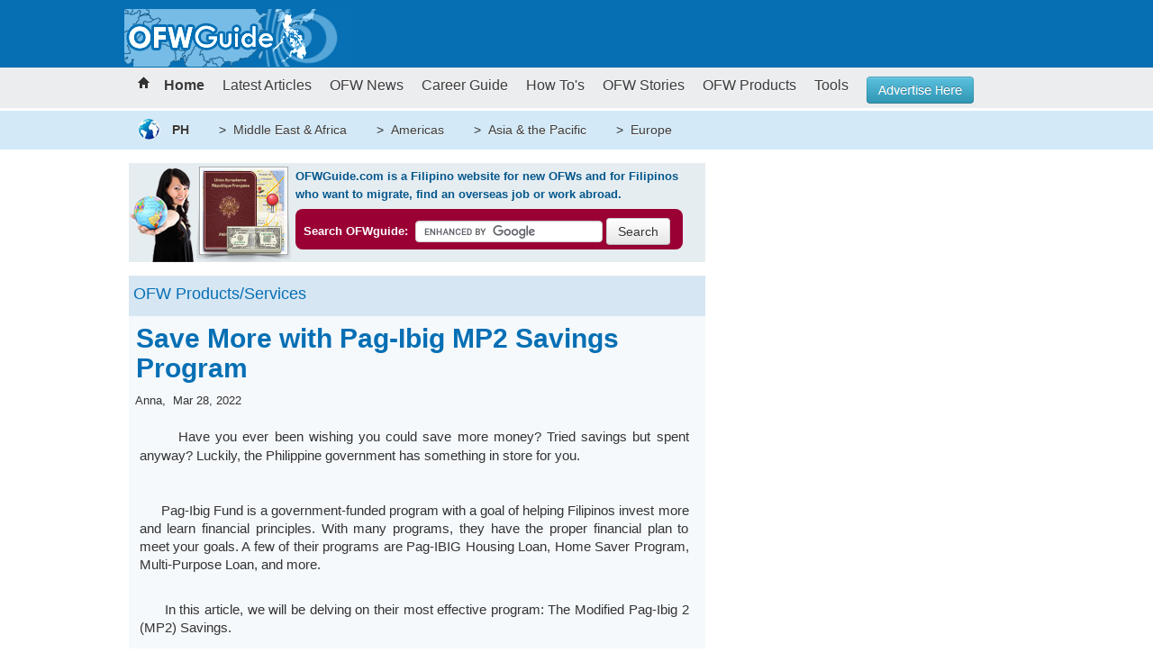

--- FILE ---
content_type: text/html; charset=UTF-8
request_url: https://www.ofwguide.com/article_item-2720/Save-More-with-Pag-Ibig-MP2-Savings-Program.html
body_size: 11049
content:
 
<!DOCTYPE html>
  <!-- OFWGuide.com 
    ================================================== 
     Contains OFW news, advisories from POEA, DOLE, DFA, overseas employment guides, updates on in-demand jobs abroad. Information about working abroad
     All rights reserved 2014
    ==================================================
  -->
<html>
    <head>
        <title>Save More with Pag-Ibig MP2 Savings Program</title>  
        <meta charset="ISO-8859-1">  
        <meta name="verify-v1" content="F4ERC+9y7xOZbMUhTT6N/Gi8BaSAaR822VRhbAFiyUA=" />
        <base href="https://www.ofwguide.com">
        <meta name="subject" content="Save More with Pag-Ibig MP2 Savings Program">
        <meta name="description" content="Save More with Pag-Ibig MP2 Savings Program. Have you ever been wishing you could save more money? Tried savings but spent anyway? Luckily, the Philippine government has something in store for you.">
        <meta name="keywords" content="POEA, ofw, ofws, work abroad, recruitment agencies, immigration, immigrants, Filipinos, Philippines, overseas jobs, Middle East, Canada jobs, Europe, visa, remittances, migration, manning agencies, foreign workers, overseas Filipino workers, illegal recruiter">
        <meta property="og:title" content="Save More with Pag-Ibig MP2 Savings Program">
        <meta property="og:site_name" content="OFWguide.com">
        <meta property="og:description" content="Save More with Pag-Ibig MP2 Savings Program. Have you ever been wishing you could save more money? Tried savings but spent anyway? Luckily, the Philippine government has something in store for you.">
        <meta property="og:type" content="website">
        <meta property="og:updated_time" content="1769193910" />
                        <meta property="og:image" content="https://www.ofwguide.com/img/ofwguide-og.png?timestamp=1769193910"/>
        <link rel="image_src" href="https://www.ofwguide.com/img/ofwguide-og.png?timestamp=1769193910"/>
                <link rel="alternate" type="application/rss+xml" title="Ofw Guide" href="https://feeds.feedburner.com/ofw-guide-ofw-news" />
        <link href='https://fonts.googleapis.com/css?family=Cinzel' rel='stylesheet' type='text/css'>

                        <meta name="robots" content="all">				
        <link rel="shortcut icon" href="favicon.ico">
        <link href="https://www.ofwguide.com/css/bootstrap.css" rel="stylesheet" type="text/css">
        <link href="https://www.ofwguide.com/css/style.css" rel="stylesheet" type="text/css">
        <script type="text/javascript" src="https://www.ofwguide.com/js/jquery-1.9.1.min.js"></script>
        <script type="text/javascript" src="https://www.ofwguide.com/js/bootstrap.min.js"></script>
        <!-- Google Ads -->
        <script type="text/javascript" src="https://partner.googleadservices.com/gampad/google_service.js"></script>
        <script type="text/javascript">  GS_googleAddAdSenseService("ca-pub-0718964840311989");  GS_googleEnableAllServices(); </script>
        <script type="text/javascript">  GA_googleAddSlot("ca-pub-0718964840311989", "OFWGuide-Home-468x60"); </script>
        <script type="text/javascript">  GA_googleFetchAds(); </script>
        <script type="text/javascript" src="https://partner.googleadservices.com/gampad/google_service.js"> </script>
        <script type="text/javascript">  GS_googleAddAdSenseService("ca-pub-0718964840311989");  GS_googleEnableAllServices(); </script>
        <script type="text/javascript">  GA_googleAddSlot("ca-pub-0718964840311989", "OFWGuide-120x60"); </script>
        <script type="text/javascript">  GA_googleFetchAds(); </script>
        <script type="text/javascript" src="https://partner.googleadservices.com/gampad/google_service.js"> </script>
        <script type="text/javascript">  GS_googleAddAdSenseService("ca-pub-0718964840311989");  GS_googleEnableAllServices(); </script>
        <script type="text/javascript">  GA_googleAddSlot("ca-pub-0718964840311989", "OFWGuide-120x90"); </script>
        <script type="text/javascript">  GA_googleFetchAds(); </script>
        <!-- Google Ads -->
        <script type="text/JavaScript"> function MM_openBrWindow(theURL,winName,features) {  window.open(theURL,winName,features); } </script>
        <script type="text/javascript">
            if(document.location.protocol=='http:'){
                var Tynt=Tynt||[];Tynt.push('aDtvmW9hWr4kCwacwqm_6l');Tynt.i={"ap":"Read more:","c":false};
                (function(){var s=document.createElement('script');s.async="async";s.type="text/javascript";s.src='http://tcr.tynt.com/ti.js';var h=document.getElementsByTagName('script')[0];h.parentNode.insertBefore(s,h);})();
            }
        </script>
        <script type='text/javascript'>
            var googletag = googletag || {};
            googletag.cmd = googletag.cmd || [];
            (function() {
            var gads = document.createElement('script');
            gads.async = true;
            gads.type = 'text/javascript';
            var useSSL = 'https:' == document.location.protocol;
            gads.src = (useSSL ? 'https:' : 'http:') + 
            '//www.googletagservices.com/tag/js/gpt.js';
            var node = document.getElementsByTagName('script')[0];
            node.parentNode.insertBefore(gads, node);
            })();
        </script>
        <script type='text/javascript'>
            var googletag = googletag || {};
            googletag.cmd = googletag.cmd || [];
            (function() {
            var gads = document.createElement('script');
            gads.async = true;
            gads.type = 'text/javascript';
            var useSSL = 'https:' == document.location.protocol;
            gads.src = (useSSL ? 'https:' : 'http:') + 
            '//www.googletagservices.com/tag/js/gpt.js';
            var node = document.getElementsByTagName('script')[0];
            node.parentNode.insertBefore(gads, node);
            })();
        </script>
        <script type='text/javascript'>
            googletag.cmd.push(function() {
            googletag.defineSlot('/1106299/Ofwguide-Home-234x60', [234, 60], 'div-gpt-ad-1384487870025-0').addService(googletag.pubads());
            googletag.pubads().enableSingleRequest();
            googletag.enableServices();
            });
        </script>
        <script type='text/javascript'>
            googletag.cmd.push(function() {
            googletag.defineSlot('/1106299/OFWGuide-Home-335x280', [335, 280], 'div-gpt-ad-1404096311455-0').addService(googletag.pubads());
            googletag.pubads().enableSingleRequest();
            googletag.enableServices();
            });
        </script>
        <script type='text/javascript'>var googletag = googletag || {};googletag.cmd = googletag.cmd || [];(function() {var gads = document.createElement('script');gads.async = true;gads.type = 'text/javascript';var useSSL = 'https:' == document.location.protocol;gads.src = (useSSL ? 'https:' : 'http:') + '//www.googletagservices.com/tag/js/gpt.js';var node = document.getElementsByTagName('script')[0];node.parentNode.insertBefore(gads, node);})();</script><script type='text/javascript'>googletag.cmd.push(function() {googletag.defineSlot('/1106299/OFWGuide-Runthrusite-335', [335, 60], 'div-gpt-ad-1390278274635-0').addService(googletag.pubads());googletag.pubads().enableSingleRequest();googletag.enableServices();});</script>
        <script>
            window.fbAsyncInit = function() {
              FB.init({
                appId      : '169666079770285',
                status     : true, 
                cookie     : true,
                xfbml      : true,
                oauth      : true,
              });
            };
            (function(d){
               var js, id = 'facebook-jssdk'; if (d.getElementById(id)) {return;}
               js = d.createElement('script'); js.id = id; js.async = true;
               js.src = "//connect.facebook.net/en_US/all.js";
               d.getElementsByTagName('head')[0].appendChild(js);
             }(document));
        </script>    
        <script type="text/javascript" src="https://ajax.googleapis.com/ajax/libs/jquery/1.4.2/jquery.min.js"></script>
        <script type="text/javascript" src="https://www.ofwguide.com/jquery.sticky.js"></script>
        <script>
            $(window).load(function(){
                $(".right-box").sticky({ topSpacing: -195, bottomSpacing:270 });
        	   $(".right-box-inside").sticky({ topSpacing: -100, bottomSpacing:150 });
            });
        </script> 
        <script src="https://www.red-team-design.com/wp-content/uploads/2011/02/modernizr-1.6.min_.js"></script>
        <script>    
            $(document).ready(function() {           
    			if (!Modernizr.input.placeholder){
    				var placeholderText = $('#search').attr('placeholder');
    				$('#search').attr('value',placeholderText);
    				$('#search').addClass('placeholder');
    				$('#search').focus(function() {				
    					if( ($('#search').val() == placeholderText) )
    					{
    						$('#search').attr('value','');
    						$('#search').removeClass('placeholder');
    					}
    				});
    				$('#search').blur(function() {				
    					if ( ($('#search').val() == placeholderText) || (($('#search').val() == '')) ){	
    						$('#search').addClass('placeholder');					  
    						$('#search').attr('value',placeholderText);
    					}
    				});
    			}                
            });         
        </script>
        <script type="text/javascript">var switchTo5x=true;</script>
        <script type="text/javascript" src="https://w.sharethis.com/button/buttons.js"></script>
        <script type="text/javascript">stLight.options({publisher: "4a316819-3b79-4ae1-b4db-f577745bf330", doNotHash: false, doNotCopy: false, hashAddressBar: false});</script>
        <!-- <script type="text/javascript">
         if( /Android|webOS|iPhone|iPad|iPod|BlackBerry|IEMobile|Opera Mini/i.test(navigator.userAgent) ) {
          // ambient mobile code
         document.write('<div id="InPage_1521173305" style="text-align:center"> </div> <scr'+'ipt type="text/javascript">var _abdm = _abdm || [];_abdm.push(["1324475205","InPage","1521173305","InPage_1521173305","Mobile_Masthead_980_250"]);</scr'+'ipt><scr'+'ipt src="https://cdn.ambientplatform.vn/js/m_adnetwork.js" type="text/javascript"></scr'+'ipt>');
         }else{
                //ambient pc code
          document.write('<div id="InPage_1521173265"> </div> <scr'+'ipt type="text/javascript">var _abd = _abd || [];_abd.push(["1324475205","InPage","1521173265","InPage_1521173265","Masthead_970_250"]);</scr'+'ipt><scr'+'ipt src="https://cdn.ambientplatform.vn/js/adnetwork.js" type="text/javascript"></scr'+'ipt>');
         }
        </script> -->
        <!-- // <script type="text/javascript" src="http://w.sharethis.com/button/buttons.js"></script> -->
        <!-- <script type="text/javascript">stLight.options({publisher: "ur-a6a6148f-c459-b38a-bafe-29e42839c638", doNotHash: false, doNotCopy: false, hashAddressBar: false});</script> -->
        <!--[if IE 7]>
            <script type="text/javascript">
                alert("You are using an outdated version of Internet Explorer, please download the latest version or use a different browser, thank you");
                window.location = "http://windows.microsoft.com/en-ph/internet-explorer/ie-8-worldwide-languages","_new";
            </script>
        <![endif]-->
        <!--[if IE 6]>
        <script type="text/javascript">
                alert("You are using an outdated version of Internet Explorer, please download the latest version or use a different browser, thank you");
                window.location = "http://windows.microsoft.com/en-ph/internet-explorer/ie-8-worldwide-languages","_new";
        </script>
        <![endif]-->
    </head>
    
    <body>
        <noscript>
            <style type="text/css" scoped>
                .noscriptmsg {
                    background-color:#FFF;
                    width:600px;
                    height:300px;
                    border:#eee solid thin;
                    -webkit-border-radius:20px;
                    border-radius:20px;
                    line-height:20px;
                    margin:150px auto 0;
                    padding:20px;
                }
                #main,#container,#navigation, #footer_container, #navi, .main, .container, .footer, .navi, .nav-main {
                    display:none !important;
                }
                body{
        	        background-color:#066FB4;
                }
            </style>
            <div class="noscriptmsg">
                <img src="https://www.ofwguide.com/images/ofw-guide-logo.png" alt="OFWGuide Logo" width="255" height="93"><br><br>
                 OOPS! You currently don't have javascript enabled. Please enable it first to experience this site's full functionalities.
                <br>
                <br>
                For instructions on how to enable javascript from different browsers pls 
                <a class="btn btn-warning btn-sm" href="https://activatejavascript.org/en/instructions/ie#instructions" target="_blank">click here</a>
            </div>
        </noscript>

        <div class="navi">

            <div id="nav-content"><!--start nav-content-->
                <div class="pull-left" style="margin-top:10px">
                    <img src="https://www.ofwguide.com/images/logo_new.jpg"  alt="OFW Guide - Filipino's guide to working and living overseas"  title="OFW Guide - Filipino's guide to working and living overseas">
                </div>
                <!-- 468x60 Ads ================================================== -->
                <div class="pull-left" style="margin-top:15px">
            		<script type="text/javascript">
                        GA_googleFillSlot("OFWGuide-Home-468x60");
                    </script>
                </div>

                <!-- 
                ================================================== -->
                <!-- Social Icons 
                ================================================== -->

                <div class="pull-left" style="margin-top:25px; margin-left:10px">
                        <!-- AddThis Button BEGIN -->
                   <!--  <div class="addthis_toolbox addthis_default_style addthis_32x32_style">
                        <a class="addthis_button_facebook"></a>
                        <a class="addthis_button_twitter"></a>
                        <a class="addthis_button_google_plusone_share"></a>
                        <a class="addthis_button_email"></a>
                        <a class="addthis_button_compact"></a><a class="addthis_counter addthis_bubble_style"></a>
                    </div> -->
                    <span class='st_facebook_large' displayText='Facebook'></span>
                    <span class='st_twitter_large' displayText='Tweet'></span>
                    <span class='st_googleplus_large' displayText='Google +'></span>
                    <span class='st_email_large' displayText='Email'></span>
                    <span class='st_sharethis_large' displayText='ShareThis'></span>
                    <!--<script type="text/javascript" src="//s7.addthis.com/js/300/addthis_widget.js#pubid=ra-51e8dda27b606de5"></script>-->
                <!-- AddThis Button END -->
                </div>
                <!-- 
                ================================================== -->
            </div><!--end nav-content-->

            <div class="nav-main"><!--start nav-main-->
                <div id="nav-content-main">
                    <div class="navbar">
                        <div class="navbar-inner">
                            <a class="brand" href="https://www.ofwguide.com"><i class="icon-home"></i></a>
                            <ul class="nav">
                                <li><a href="https://www.ofwguide.com"><strong>Home</strong></a></li>
                    			<li><a href="https://www.ofwguide.com/articles_archive-16/Latest-Articles.html">Latest Articles</a></li>
                    			<li><a href="https://www.ofwguide.com/articles_archive-4/OFW-Stories.html">OFW News</a></li>
                    			<li><a href="https://www.ofwguide.com/articles_archive-10/More-Career-Guides.html">Career Guide</a></li>
                    			<li><a href="https://www.ofwguide.com/articles_archive-6/How-To.html">How To's</a></li>
                    			<li><a href="https://www.ofwguide.com/articles_archive-11/OFW-Stories.html">OFW Stories</a></li>
                    			<li><a href="https://www.ofwguide.com/articles_archive-14/OFW-Products.html">OFW Products</a></li>
                    			<li><a href="https://www.ofwguide.com/download_ofwforms.php">Tools</a></li>
                    			<li>
                                <a href="" data-toggle="modal"  data-target="#myModal"><img alt="Advertise" src="images/advertise-btn.png" width="120" height="30" style="border:0"></a></li>
                            </ul>
                        </div>
                    </div>
                </div>
            </div><!--end nav-main-->

            <div id="myModal" class="modal hide fade" tabindex="-1" role="dialog" aria-labelledby="myModalLabel" aria-hidden="true">
                <div class="modal-header">
                    <button type="button" class="close" data-dismiss="modal" aria-hidden="true">X</button>
                    <h1 class="myModalLabel">Advertise at OFWguide.com</h1>
                </div>
                <div class="modal-body">
                                        <div class="myform pull-left">       
                        <form action="" method="post" name="myform"  enctype="MULTIPART/FORM-DATA" class="form-horizontal">

                            <fieldset>
                                <!-- Form Name -->
                                <legend>
                                  For inquiries, please fill-out the form below:
                                </legend>

                                <!-- Text input-->
                                <div class="control-group">
                                    <label class="control-label" for="name">
                                        Full Name  <span style="color:#C30">*</span>
                                    </label>
                                    <div class="controls">
                                        <input id="name" name="name" placeholder="type your Full Name" class="input-xlarge" required type="text" value="">
                                    </div>
                                </div>

                                <!-- Text input-->
                                <div class="control-group">
                                    <label class="control-label" for="contact">
                                        Contact Number  <span style="color:#C30">*</span>
                                    </label>
                                    <div class="controls">
                                        <input id="contact" name="contact" placeholder="type your Contact Number here" class="input-xlarge" required type="text" onkeypress="return isNumber(event)" value="">
                                    </div>
                                </div>

                                <div class="control-group">
                                    <label class="control-label" for="email">
                                        Email Address  <span style="color:#C30">*</span>
                                    </label>
                                    <div class="controls">
                                        <input id="email" name="email" placeholder="type a valid Email Address" class="input-xlarge" required type="text" onblur="validateEmail(this); " value="">
                                    </div>
                                </div>

                                <!-- Textarea -->
                                <div class="control-group">
                                    <label class="control-label" for="message">
                                        Your message  <span style="color:#C30">*</span>
                                    </label>
                                    <div class="controls" style="text-align:left">
                                        <textarea id="message" name="message" style=" height:100px; width:270px !important" ></textarea>
                                    </div>
                                </div>

                                <!-- verify image-->
                                <div class="control-group">
                                    <label class="control-label">
                                        Verification Image:
                                    </label>
                                    <div class="controls">
                                        <span style="vertical-align:top"></span><span style="padding-left:175px">&nbsp;&nbsp;<img alt="captcha" src="https://www.ofwguide.com/captcha/code.php?id="  id="__code__" style="border:1px solid #4b4d56;text-align:left;" /></span>
                                    </div>
                                </div>

                                <!-- Text input-->
                                <div class="control-group">
                                    <label class="control-label" for="verifycode">
                                        Type Verification Code Above:  <span style="color:#C30">*</span>
                                    </label>
                                    <div class="controls">
                                        <input name="verifycode" id="verifycode" type="text" required   />
                                    </div>
                                </div>

                                <!-- Button -->
                                <div class="control-group">
                                    <label class="control-label" for="sub">
                                        Submit My Inquiry
                                    </label>
                                    <div class="controls">
                                        <button type="submit" value="1"  name="sub" id="sub" class="btn btn-info">
                                            Submit
                                        </button>
                                    </div>
                                </div>

                            </fieldset>
                        </form>
                    </div>
                </div>

                <div class="modal-footer">
                    <button class="btn" data-dismiss="modal" aria-hidden="true">Close</button>
                </div>
            </div><!-- End myModal-->

            <div id="myModal2" class="modal hide fade" tabindex="-1" role="dialog" aria-labelledby="myModalLabel" aria-hidden="true">
                <div class="modal-header">
                    <button type="button" class="close" data-dismiss="modal" aria-hidden="true">X</button>
                    <h3 class="myModalLabel">Currency Converter Tool</h3>
                </div>
                <div class="modal-body">
                    <div style="text-align:center;">
                        <iframe style="margin-left:150px;border:0;border-style:none;" allowTransparency="true" hspace="0" vspace="0" marginheight="0" marginwidth="0" src="https://www.currencyconverter.co.uk/widget/ccwidget.html?from=PHP&amp;to=USD&amp;val=100&amp;du=14400&amp;ac=0" id="ccwidget_iframe_0" name="ccwidget_iframe_0" scrolling="no" width="500" height="236"></iframe><br />
                        <div style="font-size:10px;margin:0;padding:0;text-align:center;width:200px;"><a href="https://www.currencyconverter.co.uk/converter/" style="text-align:center;" target="_blank" id="ccwidget_lnk">Converter</a></div>
                    </div>
                </div>
                <div class="modal-footer">
                    <button class="btn" data-dismiss="modal" aria-hidden="true">Close</button>
                </div>
            </div><!-- End myModal2-->

            <div class="nav-country">
                <div id="nav-content-main">
                    <div class="navbar">
                        <div class="navbar-inner">
                            <a class="brand" href="#"><img alt="World" height="23" src="https://www.ofwguide.com/images/world-ico.png" width="25"></a>
                            <ul class="nav2">
                                <li style="margin-right:25px"><a href="articles_archive-country-1/philippines.html"><strong>PH</strong></a></li>
                                <li style="margin-right:25px">><a href="articles_archive-country-2/middle-east.html">Middle East & Africa</a></li>
                                <li style="margin-right:25px">><a href="articles_archive-country-6/americas.html">Americas</a></li>
                                <li style="margin-right:25px">><a href="articles_archive-country-4/asia.html">Asia &amp; the Pacific</a></li>
                                <li style="margin-right:25px">><a href="articles_archive-country-5/europe.html">Europe</a></li>
                            </ul>
                        </div>
                    </div>
                </div>
            </div> <!--End .nav-country-->
        <!-- </div> -->
  
<div class="main" style="overflow:hidden;">
     <div class="center-content pull-left" style="width:650px; min-height:650px; margin-left:5px">
          <div class="search-box pull-left">
    <div class="search-img pull-left">
        <img height="110" src="images/ofw-guide-img.png" width="185" alt="OFWguide.com" title="OFWguide.com">
    </div>

    <div class="search-box-main">
        <div class="search-info pull-left">
            OFWGuide.com is a Filipino website for new OFWs and for Filipinos
            who want to migrate, find an overseas job or work abroad.
        </div>
        <div class="searchbox pull-left">
            <span class="pull-left" style="margin-top:10px">&nbsp;Search
                OFWguide: &nbsp;
            </span>
            <div class="pull-left" style="margin-top:5px;">
                <form action="page_gsearch.php" id="cse-search-box" name="cse-search-box" style="margin:0px;" class="form-horizontal">
                    <input name="cx" type="hidden" value="009276262533663639496:jur8h2a4lpq">
                    <input name="cof" type="hidden" value="FORID:11">
                    <input name="q" type="text" >
                    <input class="btn" name="sa" type="submit" value="Search">
                </form>
            </div>
        </div>
    </div>
</div>
<script src="https://www.google.com/coop/cse/brand?form=cse-search-box&amp;lang=en" type="text/javascript"></script>

<div class='article-box-inside pull-left'><div class='article-box-header'><div class='box-header-inside'>OFW Products/Services</div></div><div class='box-header'><h1 style="font-size:30px !important;line-height:25pt !important;">Save More with Pag-Ibig MP2 Savings Program</h1></div><p>&nbsp;&nbsp;Anna, &nbsp;Mar 28, 2022<div class='articles-inside pull-left'>


  
<p>&nbsp; &nbsp; &nbsp; &nbsp;<span style="font-family: Arial; font-size: 11pt; white-space: pre-wrap;">Have you ever been wishing you could save more money? Tried savings but spent anyway? Luckily, the Philippine government has something in store for you.</span></p>
<p>&nbsp;</p>
<p dir="ltr" style="line-height: 1.38; margin-top: 0pt; margin-bottom: 0pt;"><span style="font-size: 11pt; font-family: Arial; font-variant-numeric: normal; font-variant-east-asian: normal; vertical-align: baseline; white-space: pre-wrap;">&nbsp;&nbsp;&nbsp;&nbsp;&nbsp;&nbsp;Pag-Ibig Fund is a government-funded program with a goal of helping Filipinos invest more and learn financial principles. With many programs, they have the proper financial plan to meet your goals. A few of their programs are Pag-IBIG Housing Loan, Home Saver Program, Multi-Purpose Loan, and more.&nbsp;</span></p>
<p>&nbsp;</p>
<p dir="ltr" style="line-height: 1.38; margin-top: 0pt; margin-bottom: 0pt;"><span style="font-size: 11pt; font-family: Arial; font-variant-numeric: normal; font-variant-east-asian: normal; vertical-align: baseline; white-space: pre-wrap;">&nbsp;&nbsp;&nbsp;&nbsp;&nbsp;&nbsp;In this article, we will be delving on their most effective program: The Modified Pag-Ibig 2 (MP2) Savings.&nbsp;</span></p>
<p>&nbsp;</p>
<p dir="ltr" style="line-height: 1.38; margin-top: 0pt; margin-bottom: 0pt;"><span style="font-size: 11pt; font-family: Arial; font-variant-numeric: normal; font-variant-east-asian: normal; vertical-align: baseline; white-space: pre-wrap;">&nbsp;&nbsp;&nbsp;&nbsp;&nbsp;&nbsp;The Modified Pag-Ibig 2 Savings is a government-based program that grants 70% of its annual net income and credits it to its members&rsquo; depending on how much they have saved. This means the money you put in grows every year, making great passive income. This can come handy in emergency savings, such as when one loses a job.&nbsp;</span></p>
<p>&nbsp;</p>
<p dir="ltr" style="line-height: 1.38; margin-top: 0pt; margin-bottom: 0pt;"><span style="font-size: 11pt; font-family: Arial; font-variant-numeric: normal; font-variant-east-asian: normal; vertical-align: baseline; white-space: pre-wrap;">&nbsp;&nbsp;&nbsp;&nbsp;&nbsp;&nbsp;This program is open to those who have already invested in another Pag-Ibig Program. The money put in the MP2 Savings will serve as additional income. Unlike its predecessor, Pag-Ibig Regular Savings, it is open to retirees who are former Pag-Ibig members and active members. With a guaranteed return rate, one can expect to earn more than they put in every year&mdash;making it an increasingly effective program.</span></p>
<p dir="ltr" style="line-height: 1.38; margin-top: 0pt; margin-bottom: 0pt;"><span style="font-size: 11pt; font-family: Arial; font-variant-numeric: normal; font-variant-east-asian: normal; vertical-align: baseline; white-space: pre-wrap;">&nbsp;&nbsp;&nbsp;&nbsp;</span></p>
<p dir="ltr" style="line-height: 1.38; margin-top: 0pt; margin-bottom: 0pt;"><span style="font-size: 11pt; font-family: Arial; font-variant-numeric: normal; font-variant-east-asian: normal; vertical-align: baseline; white-space: pre-wrap;">&nbsp;&nbsp;&nbsp;&nbsp;&nbsp;&nbsp;To sign up, simply submit an MP2 application&mdash;along with your identification card and bank account passbook&mdash;at the closest Pag-Ibig Fund Branch. To access the application form, check out the Pag-Ibig Funds website.&nbsp;</span><div class='ads-inside-article'>                                             
							<script type="text/javascript"><!--
							google_ad_client = "ca-pub-2933187344287365";
							/* OGWGuide article page */
							google_ad_slot = "7501971892";
							google_ad_width = 300;
							google_ad_height = 250;
							//-->
							</script>
							<script type="text/javascript"
							src="//pagead2.googlesyndication.com/pagead/show_ads.js">
							</script></div></p>
<p>&nbsp;</p>
<p dir="ltr" style="line-height: 1.38; margin-top: 0pt; margin-bottom: 0pt;"><span style="font-size: 11pt; font-family: Arial; font-variant-numeric: normal; font-variant-east-asian: normal; vertical-align: baseline; white-space: pre-wrap;">&nbsp;&nbsp;&nbsp;&nbsp;&nbsp;Once a member, you must regularly save at least PHP 500 on your account for the next five years. Should the five-year contract end, you may apply for another MP2 savings account. You may have more than one Pag-Ibig account.&nbsp;</span></p>
<p>&nbsp;</p>
<p dir="ltr" style="line-height: 1.38; margin-top: 0pt; margin-bottom: 0pt;"><span style="font-size: 11pt; font-family: Arial; font-variant-numeric: normal; font-variant-east-asian: normal; vertical-align: baseline; white-space: pre-wrap;">&nbsp;&nbsp;&nbsp;&nbsp;&nbsp;If you ever wish to cancel the program, contact your nearest Pag-Ibig branch.&nbsp;</span></p>
<p>&nbsp;</p>
<p dir="ltr" style="line-height: 1.38; margin-top: 0pt; margin-bottom: 0pt;"><span style="font-size: 11pt; font-family: Arial; font-variant-numeric: normal; font-variant-east-asian: normal; vertical-align: baseline; white-space: pre-wrap;">&nbsp;&nbsp;&nbsp;&nbsp;&nbsp;Overall, the MP2 Pag-Ibig Program is a smart and safe investment. If you wish to learn more, check </span><a href="https://www.pagibigfund.gov.ph/Membership_ModifiedPagIBIG2.html" style="text-decoration-line: none;"><span style="font-size: 11pt; font-family: Arial; color: rgb(17, 85, 204); font-variant-numeric: normal; font-variant-east-asian: normal; text-decoration-line: underline; text-decoration-skip-ink: none; vertical-align: baseline; white-space: pre-wrap;">https://www.pagibigfund.gov.ph/Membership_ModifiedPagIBIG2.html</span></a><span style="font-size: 11pt; font-family: Arial; font-variant-numeric: normal; font-variant-east-asian: normal; vertical-align: baseline; white-space: pre-wrap;">.</span></p>
<p>&nbsp;</p>
<p dir="ltr" style="line-height: 1.38; margin-top: 0pt; margin-bottom: 0pt;"><span style="font-size: 11pt; font-family: Arial; font-variant-numeric: normal; font-variant-east-asian: normal; vertical-align: baseline; white-space: pre-wrap;">&nbsp;&nbsp;&nbsp;&nbsp;&nbsp;&nbsp;Credits: https://www.pagibigfund.gov.ph/Membership_ModifiedPagIBIG2.html</span></p>
<div><span style="font-size: 11pt; font-family: Arial; font-variant-numeric: normal; font-variant-east-asian: normal; vertical-align: baseline; white-space: pre-wrap;"><br />
</span></div>
<p>&nbsp;</p>
<p>&nbsp;</p><div><div>

</div>
</div></div>     </div>
</div>
<div class="article-box-main pull-left" style=" overflow:hidden; min-height:700px !important; background-color:#FFF !important">
     <div class="article-box-small pull-left">
          <div class="article-box-header-small">
               <div class="box-header">How to Articles</div>
          </div>
          <div class="box-img pull-left"><img src="http://www.ofwguide.com/images/how-to-articles.png" width="140" height="143"></div>
          <div class="pull-left" style="width:140px; font-size:13px">
               <div class='pull-left' style='width:140px; font-size:13px'><ul class='top'><li><a href=https://www.ofwguide.com/article_item-2608/How-OFWs-can-get-NBI-clearance-abroad.html >How OFWs can get NBI clearance abroad</a></li><li><a href=https://www.ofwguide.com/article_item-2607/How-OFWs-can-avail-the-Enterprise-Development-and-Loan-Program-from-OWWA-and-DTI.html >How OFWs can avail the Enterprise Development and Loan </a></li></ul></div>          </div>
     </div>
     <div class="article-box-small pull-left" style="margin-left:20px; margin-bottom:20px">
          <div class="article-box-header-small">
               <div class="box-header">OFW Products</div>
          </div>
          <div class="box-img pull-left"><img src="http://www.ofwguide.com/images/img-ofw-products.png" width="140" height="143"></div>
          <div class="pull-left" style="width:140px; font-size:13px">
               <div class='pull-left' style='width:140px; font-size:13px'><ul class='top'><li><a href=https://www.ofwguide.com/article_item-2617/OFWs-exemption-on-airport-terminal-fees-to-start-March-2017.html >OFWs exemption on airport terminal fees to start March 2017</a>
</li><li><a href=https://www.ofwguide.com/article_item-2616/BOC-delays-OFWs-balikbayan-boxes-tax-exemption.html >BOC delays OFWs balikbayan boxes tax exemption</a>
</li></ul></div>          </div>
     </div>
     <div id="fb-root"></div>
     <script>
          (function(d, s, id) {
            var js, fjs = d.getElementsByTagName(s)[0];
            if (d.getElementById(id)) return;
            js = d.createElement(s); js.id = id;
            js.src = "//connect.facebook.net/en_US/all.js#xfbml=1";
            fjs.parentNode.insertBefore(js, fjs);
          }(document, 'script', 'facebook-jssdk'));
     </script>
     <div class="text-left" style="margin-top:20px; padding-top:20px">
          <div class="fb-comments"  data-href="http://www.ofwguide.com/article_item-2720/Save-More-with-Pag-Ibig-MP2-Savings-Program.html" data-numposts="10" data-colorscheme="light" data-width="638" id="fb-comments"></div>
     </div>
</div>

<div class="right-box pull-left" style="height:auto !important;">
    <!-- OFWGuide-Runthrusite-335 -->
    <div id='div-gpt-ad-1390278274635-0' style='width:335px; height:60px; margin-bottom:8px'>
        <script type='text/javascript'>googletag.cmd.push(function() { googletag.display('div-gpt-ad-1390278274635-0'); });</script>
    </div>
  <!--  <div class="subscribe-box">
        <div class="blue-strip">
          &nbsp;
        </div>

        <div class="subscribe-text">
            Subscribe to OFWGuide!
        </div>

        <div>
            <form action="http://feedburner.google.com/fb/a/mailverify" method="post" onsubmit="window.open('http://feedburner.google.com/fb/a/mailverify?uri=OfwArticlesFromOfwguidecom', 'popupwindow', 'scrollbars=yes,width=550,height=520');return true" style="padding:3px;text-align:center;" target="popupwindow">
                <input name="email" placeholder="Enter Your Email Address" style="width:280px" type="text">
                <div class="pull-left" style="width:150px; font-size:12px; text-align:left; margin-left:10px;">
                  *Please check your inbox to confirm this subscription.
                </div>
                <input name="uri" type="hidden" value="OfwArticlesFromOfwguidecom">
                <input name="loc" type="hidden" value="en_US">
                <input class="btn btn-info" name="submit2" type="submit" value="Subscribe">
            </form>
            <hr>

            <div class="pull-left" style="margin-left: 5px; text-align: center; width: 88px">
                <a href="http://feeds.feedburner.com/OfwArticlesFromOfwguidecom">
                    <img height="26" alt="Feed Burner" src="http://feeds.feedburner.com/~fc/OfwArticlesFromOfwguidecom?bg=99CCFF&amp;fg=444444&amp;anim=1&amp;label=readers" style="border:0" width="88">
                </a>
            </div>
    -->
            <!-- <div class="pull-left" style="text-align: center; width: 90px">
                <div class="fb-like" data-font="arial" data-href="http://www.facebook.com/WorkAbroadph" data-layout="button_count" data-send="false" data-show-faces="true" data-width="100" style="margin-left:5px">
                    <div id="div"></div>
                    <script>
            			(function(d, s, id) {
            			var js, fjs = d.getElementsByTagName(s)[0];
            			if (d.getElementById(id)) return;
            			js = d.createElement(s); js.id = id;
            			js.src = "//connect.facebook.net/en_US/all.js#xfbml=1&appId=217387134966204";
            			fjs.parentNode.insertBefore(js, fjs);
            			}(document, 'script', 'facebook-jssdk'));	
                    </script>
                    <div>
                        <div class="fb-like" data-href="http://www.facebook.com/WorkAbroadph" data-send="false" data-layout="button_count" data-width="100" data-show-faces="true" data-font="arial"></div><br>
                    </div>
                </div>
            </div> -->

        <!--    <div class="pull-left" style="text-align: center; width: 150px">
                <div>
                    <div> 
                        <a href="https://twitter.com/OFW_Guide" class="twitter-follow-button" data-show-count="false">Follow @OFW_Guide</a>
                       <script>!function(d,s,id){var js,fjs=d.getElementsByTagName(s)[0];if(!d.getElementById(id))
            		   {js=d.createElement(s);js.id=id;js.src="//platform.twitter.com/widgets.js";fjs.parentNode.insertBefore(js,fjs);}}
            		   (document,"script","twitter-wjs");
                       </script>
                    </div>
                </div>
            </div>

            <div class="pull-left" style="text-align: left; width: 150px; margin-right:100px; margin-top:10px">
                <div>
                    <div>
                        <span class='st_googleplus_hcount' displayText='Google +'></span>
                    </div>
                </div>
            </div>

        </div>
    </div> -->

    <script async src="//pagead2.googlesyndication.com/pagead/js/adsbygoogle.js"></script>
    <!-- OFWGUIDE Index -->
    <ins class="adsbygoogle"
         style="display:inline-block;width:336px;height:280px"
         data-ad-client="ca-pub-2933187344287365"
         data-ad-slot="3694320292"></ins>
    <script>
    (adsbygoogle = window.adsbygoogle || []).push({});
    </script>
    <!--<div style="margin-top:10px">
        <a href="http://www.ofwguideforum.com" target="_blank"><img src="images/ofw-forum.png" alt="OFW Guide Forum" width="338" height="50"></a>
    </div>-->
    <div style="margin-top:10px;margin-bottom:10px;height:224px;"> 
        <!-- <div class="article-box-main-outside pull-left"> -->
   <div class="fb-page" data-href="https://www.facebook.com/ofwguidecom" data-width="800" data-hide-cover="false" data-show-facepile="true" data-show-posts="false"><div class="fb-xfbml-parse-ignore"><blockquote cite="https://www.facebook.com/ofwguidecom"><a href="https://www.facebook.com/ofwguidecom">OFW Guide</a></blockquote></div></div> 
    <div id="fb-root"></div>
    <script>(function(d, s, id) {
      var js, fjs = d.getElementsByTagName(s)[0];
      if (d.getElementById(id)) return;
      js = d.createElement(s); js.id = id;
      js.src = "//connect.facebook.net/en_US/sdk.js#xfbml=1&version=v2.3";
      fjs.parentNode.insertBefore(js, fjs);
    }(document, 'script', 'facebook-jssdk'));</script>
<!-- </div> -->
   
    </div>
    <div class="tabs-box">
    	<ul class="nav nav-tabs"  style="font-size:13px !important">
            <li class="active">
                <a data-toggle="tab" href="#mostpopular" class="tab-link">
                    <strong>Most Popular</strong>
                </a>
            </li>
            <li><a data-toggle="tab" href="#ofwtools" class="tab-link"><strong>OFW Tools</strong></a></li>
            <li><a data-toggle="tab" href="#ofwdirectory" class="tab-link"><strong>OFW Directory</strong></a></li>
    	</ul>
        <div class="tab-content">
            <div class="tab-pane active" id="mostpopular">
                <ul>    
            </div>
            <div class="tab-pane" id="ofwtools">
                <ul>
                    <li class="mainmenu"><a href="#" data-toggle="modal" data-target="#myModal2">Currency Converter</a></li>
                    <li class="mainmenu"><a href="download_ofwforms.php" >OFW Forms</a></li>
                    <li class="mainmenu"><a href="poea_rules_recruitment_employment.php" >POEA Rules and Regulations </a></li>
                    <li class="mainmenu" style="height:auto">
                     <script>
                     		$('.dropdown-toggle').dropdown();
                     </script>
             		<a href="poea_memorandum_circulars.php" >POEA Memorandum Circulars</a></li>
                </ul>
            </div>

            <div class="tab-pane" id="ofwdirectory" >          
                <ul>
                    <li class="mainmenu"><a href="directory_government.php" >Government</a></li>
                    <li class="mainmenu"><a href="directory_poea.php" >POEA</a></li>
                    <li class="mainmenu"><a href="owwa.php" >OWWA</a></li>
                    <li class="mainmenu"><a href="directory_foreign_embassy.php" >Foreign Embassies</a></li>
                    <li class="mainmenu"><a href="directory_related_sites.php" >Related Sites</a></li>
                </ul>
            </div>
        </div>
		<script>
			$(function () {
			    $('.tabs-box').tab();
			});
        </script>
    </div>

    <div class="right-ads-box">
        <!--<a href="http://workabroad.ph/jobfair/" target="_blank"><img alt="335x280 ad" src="images/335x280-ad2.png" border="0"></a>-->
        <!-- OFWGuide-Home-335x280 -->
        <div id='div-gpt-ad-1404096311455-0' style='width:335px; height:280px;'>
            <script type='text/javascript'>
            googletag.cmd.push(function() { googletag.display('div-gpt-ad-1404096311455-0'); });
            </script>
        </div>
    </div>

    <div class="tabs-box1">
        <ul class="nav nav-tabs"  style="font-size:13px !important">
            <li class="active">
                <a data-toggle="tab" href="#jobsabroad" class="tab-link">
                    <strong>Latest Jobs Abroad</strong>
                </a>
            </li>
            <li class="">
                <a data-toggle="tab" href="#parttimejobs" class="tab-link">
                    <strong>Local Part-Time Jobs</strong>
                </a>
            </li>
        </ul>
        <div class="tab-content">
            <div class="tab-pane active" id="jobsabroad">
                                <ul>
                    
                </ul>
                <a href="https://www.workabroad.ph/list_specific_jobs.php?by_what=date" target="_blank" style="margin-left:10px;color:#066FB4;">See More</a>
            </div>
            <div class="tab-pane" id="parttimejobs">
                <ul>
                 
                </ul>
                <a href="https://www.jobopenings.ph/list_specific_jobs.php?by=parttime_jobs" target="_blank" style="margin-left:10px;color:#066FB4;">See More</a>
            </div>
        </div>
        <script>
                $(function () {
                $('.tabs-box1').tab();
                });
        </script>
    </div>

</div>


</div><!--end #navi -->

<!-- end main -->

<div class="footer">
    <div class="light-strip">&nbsp;</div>
    <div class="main">
        <ul class="breadcrumb">
            <li class="active" ><a href="https://www.ofwguide.com/">Home</a> <span class="divider">/</span></li>
            <li ><a href="about-us.php">About Us</a> <span class="divider">/</span></li>
            <li ><a href="advertise.php">Advertise</a> <span class="divider">/</span></li>
            <li ><a href="rss.php">RSS Feed</a> <span class="divider">/</span></li>
            <li ><a href="disclaimer.php">Disclaimer</a> <span class="divider">/</span></li>
            <li ><a href="terms-of-use.php">Terms of use</a> <span class="divider">/</span></li>
            <!-- <li ><a href="contact-us.php">Contact Us</a> <span class="divider">/</span></li>-->
        </ul>
        <div style="color:#FFFFFF !important; margin-top:5px; font-size:12px; margin-left:40px;">
            <p>
                <span class="pull-left">2011-2014, OFWGuide. All rights reserved.</span>
                <a href="https://www.ofwguide.com/quantumx.html" style="color:#FFFFFF !important;" class="pull-right">Created by Quantum X, Inc.</a>
            </p>
        </div>
        <div class="clearfix"></div>
    </div>
</div>
<!-- Analytics 
================================================== -->
<script type="text/javascript">

 var _gaq = _gaq || [];
 _gaq.push(['_setAccount', 'UA-1594271-2']);
 _gaq.push(['_setDomainName', '.ofwguide.com']);
 _gaq.push(['_trackPageview']);

 (function() {
   var ga = document.createElement('script'); ga.type = 'text/javascript'; ga.async = true;
   ga.src = ('https:' == document.location.protocol ? 'https://ssl' : 'http://www') + '.google-analytics.com/ga.js';
   var s = document.getElementsByTagName('script')[0]; s.parentNode.insertBefore(ga, s);
 })();
</script>
<!-- 
================================================== -->
<!-- InfoLinks
================================================== -->
<script type="text/javascript">
   var infolink_pid = 36858;
   var infolink_wsid = 1;
</script>
<script type="text/javascript" src="https://resources.infolinks.com/js/infolinks_main.js"></script>

<script type="text/javascript">
var disqus_shortname = 'ofwguide';
(function () {
  var s = document.createElement('script'); s.async = true;
  s.src = 'https://disqus.com/forums/ofwguide/count.js';
  (document.getElementsByTagName('HEAD')[0] || document.getElementsByTagName('BODY')[0]).appendChild(s);
}());
</script>
<!-- <script type="text/javascript">
 if( /Android|webOS|iPhone|iPad|iPod|BlackBerry|IEMobile|Opera Mini/i.test(navigator.userAgent) ) {
  // ambient mobile code
  document.write('<scr'+'ipt type="text/javascript">var _ase  = _ase || [];_ase.push(["1474622453","1474623267"]);</scr'+'ipt><scr'+'ipt src="//gamma.cachefly.net/js/ad-exchange.js" type="text/javascript"></scr'+'ipt>');
 } else {
        //ambient pc code
  document.write('<scr'+'ipt type="text/javascript">var _ase  = _ase || [];_ase.push(["1403668928","1403669093"]);</scr'+'ipt><script src="//gamma.cachefly.net/js/ad-exchange.js" type="text/javascript"></scr'+'ipt>');
 }
</script> -->

<!-- 
================================================== -->
    </body>
</html>



--- FILE ---
content_type: text/html; charset=utf-8
request_url: https://www.google.com/recaptcha/api2/aframe
body_size: 119
content:
<!DOCTYPE HTML><html><head><meta http-equiv="content-type" content="text/html; charset=UTF-8"></head><body><script nonce="ZB8ytrqAFODoK0SH-96TWg">/** Anti-fraud and anti-abuse applications only. See google.com/recaptcha */ try{var clients={'sodar':'https://pagead2.googlesyndication.com/pagead/sodar?'};window.addEventListener("message",function(a){try{if(a.source===window.parent){var b=JSON.parse(a.data);var c=clients[b['id']];if(c){var d=document.createElement('img');d.src=c+b['params']+'&rc='+(localStorage.getItem("rc::a")?sessionStorage.getItem("rc::b"):"");window.document.body.appendChild(d);sessionStorage.setItem("rc::e",parseInt(sessionStorage.getItem("rc::e")||0)+1);localStorage.setItem("rc::h",'1769193930469');}}}catch(b){}});window.parent.postMessage("_grecaptcha_ready", "*");}catch(b){}</script></body></html>

--- FILE ---
content_type: text/css
request_url: https://www.ofwguide.com/css/style.css
body_size: 6664
content:
@charset "utf-8";



/* CSS Document */



body

{

	margin: 0;

	padding: 0;

	height: 100%;

}
#floatingadds{
	display: none;
	border: 1px solid #066FB4;
	border-right: none !important;
	background-color: #D3E9F7;
	min-height: 110px;
	min-width: 140px;
	position: fixed;
	right: 0px;
	top: 200px;
	padding: 3px;
	z-index: 1000; 
}
.main-content{
	width: 1005px;

	margin: 0 auto;

	text-align: left;
}

.right-content{
	width: 335px;
}

.left-content{
	width:650px;
}


.main

{

	width: 1005px;

	display: table;

	margin: 0 auto;

	text-align: left;

	overflow: hidden;

	clear: both;

}



.navi

{

	background-color: #066fb4;

	height: 94px;

}



.nav-main

{

	background-color: #ecedef;

	height: 45px;

	margin-bottom: 3px;

}



.nav-country

{

	background-color: #d3e9f7;

	height: 43px;

}



#nav-content

{

	text-align: left;

	width: 1005px;

	font-size: 15px !important;

	display: table;

	margin: 0 auto;

	text-align: left;

"

}









#nav-content-main{

width:1005px;

height:45px;

text-align:left;

display: table;

margin: 0 auto; text-align:left;";

}



#nav-content-country

{

	width: 1005px;

	height: 43px;

	text-align: left;

}



.search-box

{

	width: 640px;

	height: 110px;

	background-color: #e6edf1;

	margin-top: 15px;

}



.search-box-main

{

	width: 450px;

	color: #04578c;

	font-weight: bold;

	font-size: 13px;

	background-color: #e6edf1;

	padding-top: 5px;

	float: left;

}



.searchbox

{

	background-color: #9a0034;

	padding: 5px;

	-webkit-border-radius: 8px;

	-moz-border-radius: 8px;

	border-radius: 8px;

	color: #FFF;

	width: 420px;

}



.search-info

{

	margin-bottom: 6px;

}



.article-box-main

{

	margin-top: 15px;

	width: 640px;

 min-height:650px;

	overflow: hidden;

	background-color: #f5f9fc;

	vertical-align: top;





}



.article-box-main-archive

{

	margin-top: 15px;

	width: 640px;

 min-height:1500px;

	overflow: hidden;

	background-color: #f5f9fc;

	vertical-align: top;





}



.article-box-main-outside

{

	margin-top: 15px;

	width: 640px;

 min-height:200px;

	overflow: hidden;

	background-color: #f5f9fc;

	vertical-align: top;



}



.article-box-inside

{

	margin-top: 15px;

	width: 640px;

	min-height:300px;

	overflow: hidden;

	background-color: #f5f9fc;

	vertical-align: top;



 display:table

}



.article-box-small

{

	margin-top: 15px;

	width: 310px;

	height: 235px;

	background-color: #f5f9fc;

}



.article-box-small, a{

	color:#000;

}



.article-box-small-ads

{

	margin-top: 15px;

	width: 310px;

	height: 250px;

		background-color: #f5f9fc;



}



.article-box-header-small

{

	width: 310px;

	min-height: 35px;



	background-color: #d6e6f3;

	padding-top: 0px;

	font-size: 24px;

	color: #066fb4;

	

}



.article-box-header

{

	width: 640px;

	height: 35px;

			max-height: 70px;

	background-color: #d6e6f3;

	padding-top: 0px;

	font-size: 24px;

	color: #066fb4;



}



.box-header-inside

{

	width: 640px;

	height: 35px;

	background-color: #d6e6f3;

	padding-top:10px;

		padding-left:5px;







	font-size: 18px;

	color: #066fb4;

}



.box-header

{

	padding-top: 8px;

	padding-left: 8px;

}



.right-box

{

	height: 680px;

	width: 335px;

	margin-top: -40px;

	position: absolute;

	margin-left: 655px;

}



.right-box-inside

{

	height: 680px;

	width: 335px;

	margin-top: -40px;

	position: absolute;

	margin-left: 655px;

}

.subscribe-box

{

	background-color: #FFF;

	width: 335px;

	height: auto;

	border-bottom: #cccdce thin solid;

	border-left: #cccdce thin solid;

	border-right: #cccdce thin solid;

	vertical-align: top;

}



.search-box-mini

{

	background-color: #9a0034;

	width: 335px;    

	height: 100px;

	border-bottom: #cccdce thin solid;

	border-left: #cccdce thin solid;

	border-right: #cccdce thin solid;

	vertical-align: top;

	color:#FFF;

	margin-top:-10px;

}



.top

{

	margin-top: 10px;

}



.blue-strip

{

	background-color: #066fb4;

	height: 5px;

}



.subscribe-text

{

	color: #066fb4;

	font-size: 17px;

	font-weight: bold;

	margin-top: 10px;

	margin-left: 15px;

	margin-bottom: 5px;

}



.searchbox-mini-text

{

	color: #ffffff;

	font-size: 17px;

	font-weight: bold;

	margin-top: 10px;

	margin-left: 15px;

	margin-bottom: 5px;

}



.tabs-box

{

	margin-top: 10px;

	height:auto;

}

.tab-content

{

	margin-top: 10px;

	height:auto;

}



.right-ads-box

{

	margin-top: 10px;

	margin-bottom: 50px;

}



.box-img

{

	margin-top: 10px;

	margin-left: 10px;

}



.footer

{

	clear: both;

	background-color: #066fb4;

	margin-top: 15px;

	height: 85px;





}



.light-strip

{

	background-color: #d3e9f7;

	height: 7px;

}



.like-box

{

	width: 640px;

	height: 107px;

	margin-top: 10px;

}



#social-container-new

{



	height: 100px;

	background-color: #f9f9f9;

	overflow: hidden;

	border: #CCC thin solid;

}



#subscription-title

{

	font-size: 14px;

	color: #066fb4;

	font-weight: bold;

	margin-bottom: 5px;

}



.updates-form

{

	margin-left: 10px;

	border: #CCC thin solid;

	padding: 5px;

	width: 320px;

	background-color: #f9f9f9;

}



.top-social

{

	margin-top: 10px;

	margin-left: 5px;

}



.ads-inside-article

{

	margin-left:15px;

		margin-right:20px;

		margin-top:10px;

			margin-bottom:20px;

	

	width:300px;

	height:250px;

	float:left

}



.articles-inside

{

	width: 610px;

	text-align: justify;

	margin-left: 12px;

	margin-right: 10px;

	margin-top:10px;

}





.search-box-mini{

	height:70px;

	margin-bottom:10px;



	

}



.report {

	font-size:13px;



}



.report td{

	

	height:35px;

}



.report a{

	color:#066fb4;

}

.report a:hover{

	color:#9a0034;

	text-decoration:none;

}



.title2{

	font-size:16px; padding:3px 3px 6px 3px; font-weight:bold; color: #004572; font-family:Arial, Helvetica, sans-serif;

}



.ar_title12 a { color:#0585c7; font-size:18px;  } 



.ar_title12 a:hover { color:#0585c7; font-size:18px;  }



.ar_title12 a:visited { color:#0585c7; font-size:18px;  }



.ar_title12 a:link { color:#0585c7; font-size:18px;  }



.ar_summ12 { font-size:14px; color:#666666; text-align:justify;}



.ar_main12 { margin:0px 20px 20px 20px;  padding:0px 0px 10px 0px; border-bottom:solid 1px #CCCCCC;}

.ar_date12 { font-size:10px; font-style:italic; color:#00CCFF;}



.ads_n12 { text-align:center; padding:0px 0px 20px 0px}



.wa-widget{

	background-image:url(../images/workabroad-widget.png);

	background-repeat:no-repeat;

	width:338px;

	height:335px;

}



.wa-txtbox{

	padding-top:205px;

	padding-left:30px;

}



a.tab-link{

	font-size:13px;

}

#disqus_thread{



	margin-top:15px

}



h1{

font-size:20px !important;

}